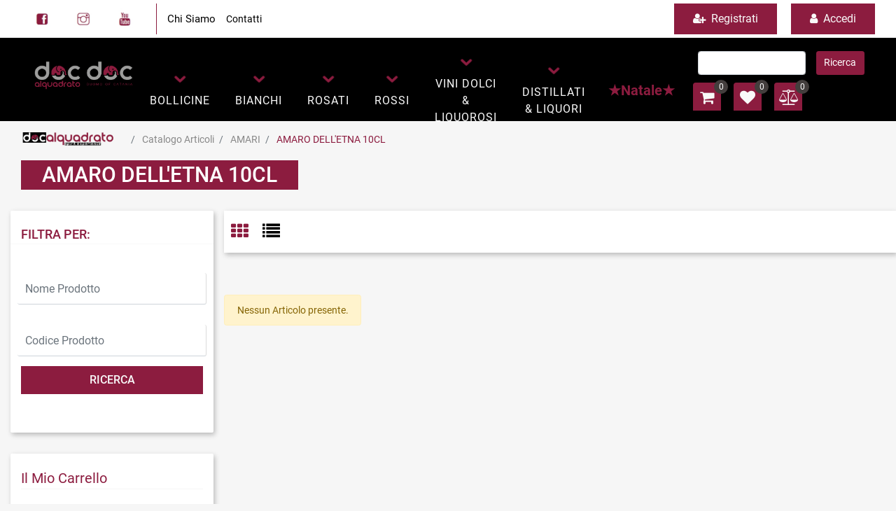

--- FILE ---
content_type: text/css
request_url: https://shop.docalquadrato.it/Themes/custom/style/1/components.css?1754477296
body_size: 1161
content:
.checkoutAgente .ecCheckoutCustomComp-checkoutTableRow:nth-child(2n){background-color:#f3f3f3;}.checkoutAgente .ecCheckoutCustomComp-checkoutTableRow:nth-child(2n+1){background-color:#fff;}.checkoutAgente .ecCheckoutCustomComp-accordion .card-body{padding-right:0;}.checkoutAgente .ecCheckoutCustomComp-accordion > div:nth-child(2){border-left:1px solid #d0d1d9;border-right:1px solid #d0d1d9;}.checkoutAgente .ecCheckoutCustomComp-checkoutTableRow > div{padding:0 !important;}.checkoutAgente .ecCheckoutCustomComp-checkoutFooterSubtotal > div{-webkit-box-flex:0;-ms-flex:0 0 40%;flex:0 0 40%;max-width:40%;margin-left:auto;border-bottom:1px solid #d0d1d9;}.checkoutAgente .ecCheckoutCustomComp-checkoutTable label{margin-bottom:0 !important;}.checkoutAgente .ecCheckoutCustomComp-totalarticles{-ms-flex:0 0 40%;flex:0 0 40%;max-width:40%;margin-left:auto;border-top:1px solid;padding-top:10px;}.checkoutAgente #ecCheckoutCustomComp-typeDocument{display:inline;}.checkoutAgente #ecCheckoutCustomComp-typeDocument li{display:inline-block !important;width:50%;float:left;}.checkoutAgente .ecCheckoutCustomComp-pre-condition > div.alert{border-top:1px solid #8c1c3f !important;border-bottom:1px solid #8c1c3f !important;}.checkoutAgente .ecCheckoutCustomComp-checkoutMatrice-container{height:100%;}.checkoutAgente .ecCheckoutCustomComp-checkoutMatrice-container a{color:#fff !important;}.checkoutAgente .ecCheckoutCustomComp-checkoutMatrice{-webkit-box-orient:vertical!important;-webkit-box-direction:normal!important;-ms-flex-direction:column!important;flex-direction:column!important;}.checkoutAgente .ecCheckoutCustomComp-checkoutTable .ecCheckoutCustomComp-checkoutTableRow .ecCheckoutCustomComp-checkoutMatrice-title{display:none;}.checkoutAgente .ecCheckoutCustomComp-checkoutTable .ecCheckoutCustomComp-checkoutTableRow:first-child .ecCheckoutCustomComp-checkoutMatrice-title{display:inline-block;border-bottom:1px solid #d0d1d9;padding-bottom:9px;}.checkoutAgente .ecCheckoutCustomComp-checkoutTable .ecCheckoutCustomComp-checkoutTableRow .grigliaIntestazione{display:none;}.checkoutAgente .ecCheckoutCustomComp-checkoutTable .ecCheckoutCustomComp-checkoutTableRow:first-child .grigliaIntestazione{display:block;}.checkoutAgente .ecCheckoutCustomComp-checkoutTableRow .grigliaDati > .row > .ColumnComp,.checkoutAgente .ecCheckoutCustomComp-checkoutTableRow .grigliaIntestazione .ColumnComp{border-top:1px solid #d0d1d9;border-left:1px solid #d0d1d9;min-height:50px;}.checkoutAgente .ecCheckoutCustomComp-checkoutTableRow .grigliaDati > .row > .ColumnComp:last-child,.checkoutAgente .ecCheckoutCustomComp-checkoutTableRow .grigliaIntestazione .ColumnComp:last-child{border-right:1px solid #d0d1d9;}.checkoutAgente .ecCheckoutCustomComp-checkoutTableRow:last-child .grigliaDati{border-bottom:1px solid #d0d1d9;}.checkoutAgente .ecCheckoutCustomComp-checkoutTableRow h2.titoloArticolo{margin-bottom:0;font-size:16px;}@media (min-width:992px){.checkoutAgente .ecCheckoutCustomComp-checkoutTableRow .grigliaDati .noLabel .labelfield{display:none;}}@media (max-width:992px){.pulsanteOrdine{display:none;}.checkoutAgente .ecCheckoutCustomComp-checkoutFooterSubtotal > div{-webkit-box-flex:0;-ms-flex:0 0 100%;flex:0 0 100%;max-width:100%;}.checkoutAgente .ecCheckoutCustomComp-checkoutTableRow{border-left:1px solid #d0d1d9 !important;border-right:1px solid #d0d1d9 !important;border-top:1px solid #d0d1d9 !important;}.checkoutAgente .colQta,.checkoutAgente .colTotaleRiga,.checkoutAgente .colStatoRiga{-webkit-box-pack:start!important;-ms-flex-pack:start!important;justify-content:flex-start!important;}.checkoutAgente .ecCheckoutCustomComp-checkoutTable .ecCheckoutCustomComp-checkoutMatrice{border:0 !important;padding-left:15px !important;-webkit-box-flex:0 !important;-ms-flex:0 0 100% !important;flex:0 0 100% !important;max-width:100% !important;}.checkoutAgente .ecCheckoutCustomComp-checkoutTable .ecCheckoutCustomComp-checkoutMatrice-container{-webkit-box-pack:start!important;-ms-flex-pack:start!important;justify-content:flex-start!important;padding-bottom:15px !important;}.checkoutAgente .ecCheckoutCustomComp-checkoutTable .ecCheckoutCustomComp-checkoutTableRow:first-child .ecCheckoutCustomComp-checkoutMatrice-title{display:none !important;}.checkoutAgente .ecCheckoutCustomComp-checkoutFooterSubtotal,.checkoutAgente .ecCheckoutCustomComp-checkoutFooterCosts,.checkoutAgente .ecCheckoutCustomComp-checkoutFooterShipping,.checkoutAgente .ecCheckoutCustomComp-checkoutFooterBank,.checkoutAgente .ecCheckoutCustomComp-checkoutFooterStamp,.checkoutAgente .ecCheckoutCustomComp-checkoutFooterTax,.checkoutAgente .ecCheckoutCustomComp-checkoutFooterRebateDiscount,.checkoutAgente .ecCheckoutCustomComp-checkoutFooterRebate,.checkoutAgente .ecCheckoutCustomComp-checkoutFooterEnasarco,.checkoutAgente .ecCheckoutCustomComp-checkoutFooterTotal{width:100% !important;}.checkoutAgente .ecCheckoutCustomComp-totalarticles{-ms-flex:0 0 100%;flex:0 0 100%;max-width:100%;}.checkoutAgente .ecCheckoutCustomComp-checkoutTable .ecCheckoutCustomComp-checkoutTableRow:first-child .grigliaIntestazione{display:none !important;}.checkoutAgente .ecCheckoutCustomComp-checkoutTableRow .grigliaDati > .row > .ColumnComp,.checkoutAgente .ecCheckoutCustomComp-checkoutTableRow .grigliaDati > .row > .ColumnComp:last-child{border:0 !important;}.checkoutAgente .ecCheckoutCustomComp-checkoutTableRow .grigliaDati > .row > .ColumnComp{border-left:0 !important;min-height:10px !important;}.checkoutAgente .ecCheckoutCustomComp-checkoutTableRow .grigliaDati{padding-top:15px;padding-bottom:15px;border-top:1px solid #d0d1d9;border-left:1px solid #d0d1d9;border-right:1px solid #d0d1d9;}}@media (min-width:769px) and (max-width:1024px){.checkoutAgente .ecCheckoutCustomComp-accordion > div:nth-child(1),.checkoutAgente .ecCheckoutCustomComp-accordion > div:nth-child(2){-webkit-box-flex:0 !important;-ms-flex:0 0 50% !important;flex:0 0 50% !important;max-width:50% !important;}}@media (max-width:767px){.checkoutAgente,.checkoutAgente .section{padding-left:0 !important;padding-right:0 !important;}.checkoutAgente .ecCheckoutCustomComp-accordion > div:nth-child(2){border-left:0 !important;border-right:0 !important;margin-top:10px;}.checkoutAgente .tableParams{margin-top:10px !important;}.checkoutAgente div[class*="col-"]{margin-bottom:0 !important;}.checkoutAgente{border:0 !important;border-bottom:1px solid #ced4da !important;}.checkoutAgente .card-body{padding:0 !important;margin-bottom:0 !important;}.checkoutAgente .ecCheckoutCustomComp-accordion,.checkoutAgente .ecCheckoutCustomComp-order{margin:0 !important;}.checkoutAgente .ecCheckoutCustomComp-accordion > div{padding:0 !important;margin-bottom:0 !important;}.checkoutAgente .tableExternalRef label{line-height:20px !important;background-color:transparent !important;width:100% !important;}.checkoutAgente ul.ecCheckoutCustomComp-itemsShipping{margin-bottom:0 !important;}.checkoutAgente .ecCheckoutCustomComp-linkconfirmckeckout{position:fixed;z-index:900;bottom:0;width:100% !important;left:0;}.checkoutAgente .ecCheckoutCustomComp-precheckouttotal{margin-top:20px;padding-top:20px;border-top:1px solid #ced4da;padding-left:10px !important;padding-right:10px !important;}.checkoutAgente .ecCheckoutCustomComp-pre-confirmcondition{padding-left:10px !important;padding-right:10px !important;}.checkoutAgente .ecCheckoutCustomComp-linkconfirmckeckout a{margin-bottom:0 !important;line-height:50px;}.checkoutAgente .gridUserInfo .ColumnComp{padding:0 !important;min-height:0 !important;}.checkoutAgente .gridUserInfo .ColumnComp{padding:0 !important;min-height:0 !important;}.checkoutAgente .userregistrationComp .textfieldComp-field label,.checkoutAgente .userregistrationComp .selectfieldComp-field label,.checkoutAgente .userregistrationComp .passwordfieldComp-field label{font-size:11px !important;margin-top:5px;margin-right:10px !important;}.checkoutAgente .userregistrationComp .form-group{margin-bottom:0 !important;}.checkoutAgente .userregistrationComp input[type="text"],.userregistrationComp select,.checkoutAgente .gridUserInfo{padding-top:0 !important;padding-bottom:0 !important;margin-bottom:0 !important;}.checkoutAgente .userregistrationComp .textfieldComp-error{padding-left:20px;}.checkoutAgente .intestazioneSezioniForm,.checkoutAgente .ecCheckoutCustomComp-accordion .card-body .title{line-height:50px;padding-left:20px !important;font-weight:600!important;padding-bottom:0 !important;margin-bottom:0 !important;font-size:16px !important;font-variant:none !important;padding-top:0 !important;border-radius:0 !important;border-bottom:0 !important;}.checkoutAgente .intestazioneSezioniForm.linkAccedi a{line-height:30px !important;margin-top:5px !important;}.checkoutAgente .accounttype{border-bottom:1px solid #ced4da !important;margin-bottom:0 !important;}.checkoutAgente ul.ecCheckoutCustomComp-itemsShipping{margin-bottom:0 !important;}.checkoutAgente .userregistrationComp{border-top:1px solid #ced4da !important;}.checkoutAgente .wrapperRegistrazione,.checkoutAgente .userregistrationComp{padding:0 !important;}.checkoutAgente .userregistrationComp .filefieldComp label{padding-bottom:5px;padding-top:5px;padding-right:15px;font-size:12px !important;color:#000;width:100%;text-align:right;font-size:12px;}.checkoutAgente .userregistrationComp .filecontrol{border-left:0;border-right:0;}.checkoutAgente .userregistrationComp .checkIndirizzoSecondario{border-bottom:1px solid #ced4da !important;}.checkoutAgente .colPrivacySito,.checkoutAgente .colPrivacy2,..checkoutAgente .colNewsletter{margin-bottom:0 !important;}.checkoutAgente .wrapperPrivacySito,.checkoutAgente .wrapperPrivacy3{background-color:#fff !important;border-top:1px solid #ced4da;border-bottom:1px solid #ced4da;}.checkoutAgente .userregistrationComp .formfield_button{position:fixed;bottom:0;z-index:500;width:100%;margin:0;}.checkoutAgente .userregistrationComp .captchafieldComp{padding-bottom:20px;border-bottom:1px solid #ced4da;}.checkoutAgente .userregistrationComp .formfield_button input[type="submit"]{margin-bottom:0 !important;font-size:18px !important;line-height:50px;}} 